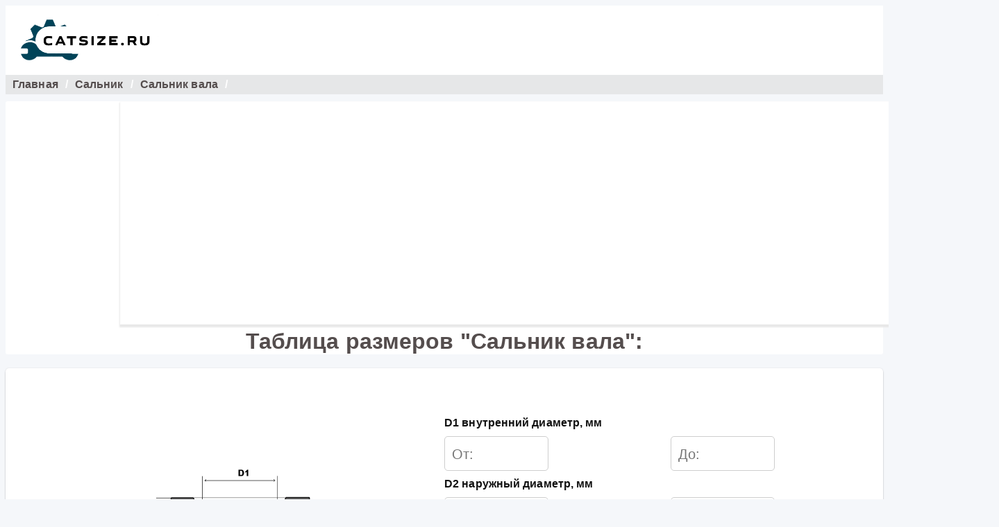

--- FILE ---
content_type: text/html; charset=UTF-8
request_url: https://catsize.ru/cat/salnik/salnik_vala/table/pg20/
body_size: 4160
content:


<html>
<head>
	<link rel="icon" href="/favicon.ico" type="image/x-icon">
	<title>Подобрать сальник вала по размеру. Страница 20.</title>
	<meta name="description" content="Сальник вала по размерам на странице20. Выберите нужный вам размер из списка, и узнаете номер и производителя.">
	<meta name="robots" content="all">
	<meta http-equiv="cache-control" content="no-cache">
	<meta http-equiv="content-language" content="ru">
	<meta http-equiv="content-style-type" content="text/css">
	<meta http-equiv="content-type" content="text/html; charset=utf-8">
	<meta name="viewport" content="width=device-width, initial-scale=1">
	<link type="text/css" rel="stylesheet" href="/styles/style.css">

	<!-- Yandex.RTB -->
	<script>window.yaContextCb=window.yaContextCb||[]</script>
	<script src="https://yandex.ru/ads/system/context.js" async></script>


</head>
<body>


<div class="header">
	<div class="logo">
		<a href="/"><img src="/favicon/logo.png"></a>
	</div>
	<div class="header_title">
		<!--Подбор запчастей по авто или размерам.-->
	</div>


	
		<ul class="nav">
        <li><a href="/" class="current">Главная</a><span>/</span></li>
		<li><a href="/cat/salnik/" class="current">Сальник</a><span>/</span></li>
		<li><a href="/cat/salnik/salnik_vala/" class="current">Сальник вала</a><span>/</span></li>
		</ul>
		

</div>
<div class="header_ads">
<div class="item_cat_width"><div id="marketWidget">
                         <!-- Yandex.Market Widget -->
                         <!-- Yandex.Market Widget -->
                         <script async src="https://aflt.market.yandex.ru/widget/script/api" type="text/javascript"></script>
                         <script type="text/javascript">
                         (function (w) {
                            function start() {
                                w.removeEventListener("YaMarketAffiliateLoad", start);
                                w.YaMarketAffiliate.createWidget({type:"models",
                                containerId:"marketWidget",
                                params:{clid:2865197,
                                   searchModelIds:[1657925252 ],
                                   searchType:"also_viewed",
                                   themeId:3 } });
                              }
                              w.YaMarketAffiliate
                              ? start()
                              : w.addEventListener("YaMarketAffiliateLoad", start);
                              })(window);
                              </script>

                              <!-- End Yandex.Market Widget -->

                              </div></div></div>

<div class="main">

	

<div class="header_text"><h1>Таблица размеров "Сальник вала":</h1></div><div class="detail_wrap2"><div class="detail_img"><img src=/img/salnik.jpg></div><div class="detail_form"><form name="search_form" method="get" action="/?idd=1"><input type="hidden" name="cat_name" value="salnik"><input type="hidden" name="mod_rewrite2" value="salnik_vala"><input type="hidden" name="idd" value="1"><input type="hidden" name="res" value="OK"><div class="param_title">D1 внутренний диаметр, мм</div><div class="param_min"><input type="text" placeholder = "От:" name="D1min" maxlength="15" size="15" onKeyUp="if(document.search_form['D1max'].value=='' || document.search_form['D1max'].value.length < document.search_form['D1min'].value.length){document.search_form['D1max'].value = document.search_form['D1min'].value;}"></div><div class="param_max"><input type="text" placeholder = "До:" name="D1max" maxlength="15" size="15"></div><div class="param_title">D2 наружный диаметр, мм</div><div class="param_min"><input type="text" placeholder = "От:" name="D2min" maxlength="15" size="15" onKeyUp="if(document.search_form['D2max'].value=='' || document.search_form['D2max'].value.length < document.search_form['D2min'].value.length){document.search_form['D2max'].value = document.search_form['D2min'].value;}"></div><div class="param_max"><input type="text" placeholder = "До:" name="D2max" maxlength="15" size="15"></div><div class="param_title">H высота, мм</div><div class="param_min"><input type="text" placeholder = "От:" name="Hmin" maxlength="15" size="15" onKeyUp="if(document.search_form['Hmax'].value=='' || document.search_form['Hmax'].value.length < document.search_form['Hmin'].value.length){document.search_form['Hmax'].value = document.search_form['Hmin'].value;}"></div><div class="param_max"><input type="text" placeholder = "До:" name="Hmax" maxlength="15" size="15"></div></div><div class="param_submit"><input type="submit" value="Отправить"><br><br></div>
</form></div><div class="param_text"><br><br><b><a href="/cat/salnik/salnik_vala/table/">Показать всю таблицу</a></b><br><br></div><div class="legend"><b>Результат поиска</b></div>

	<div class="item_cat">



		<div class="ImgIndex"><img src="/img/base/corteco/corteco_140_BASLRDX7FT.jpg"></a><br>Сальник распредвала		</div>



	
		<div class="item_cat_h"><div class="detail_item">D1 = 33</div><div class="detail_item">D2 = 42</div><div class="detail_item">H = 6</div><div class="detail_item">Фирма:  CORTECO</div></div>
			
				<div class="item_cat_txt"></div><div class="item_cat_arrow">
			<a target = "_blank" href="/cat/salnik/salnik_vala/table/19036652b_corteco.html"><img src="/img/icons/arrow_right.png"></a>
		  </div></div>

	<div class="item_cat">



		<div class="ImgIndex"><img src="/img/base/corteco/corteco_140_BASLRDX7.jpg"></a><br>Сальник распредвала		</div>



	
		<div class="item_cat_h"><div class="detail_item">D1 = 33</div><div class="detail_item">D2 = 43</div><div class="detail_item">H = 6</div><div class="detail_item">Фирма:  CORTECO</div></div>
			
				<div class="item_cat_txt"></div><div class="item_cat_arrow">
			<a target = "_blank" href="/cat/salnik/salnik_vala/table/20018206b_corteco.html"><img src="/img/icons/arrow_right.png"></a>
		  </div></div>

	<div class="item_cat">



		<div class="ImgIndex"><img src="/img/base/corteco/corteco_140_BASLRSX7.jpg"></a><br>Сальник распредвала		</div>



	
		<div class="item_cat_h"><div class="detail_item">D1 = 33</div><div class="detail_item">D2 = 44</div><div class="detail_item">H = 7</div><div class="detail_item">Фирма:  CORTECO</div></div>
			
				<div class="item_cat_txt"></div><div class="item_cat_arrow">
			<a target = "_blank" href="/cat/salnik/salnik_vala/table/20018207b_corteco.html"><img src="/img/icons/arrow_right.png"></a>
		  </div></div>

	<div class="item_cat">



		<div class="ImgIndex"><img src="/img/base/corteco/corteco_140_HTC.jpg"></a><br>Сальник дифференциала		</div>



	
		<div class="item_cat_h"><div class="detail_item">D1 = 33.3</div><div class="detail_item">D2 = 43.3</div><div class="detail_item">H = 7</div><div class="detail_item">Фирма:  CORTECO</div></div>
			
				<div class="item_cat_txt"></div><div class="item_cat_arrow">
			<a target = "_blank" href="/cat/salnik/salnik_vala/table/19034068b_corteco.html"><img src="/img/icons/arrow_right.png"></a>
		  </div></div>

	<div class="item_cat">



		<div class="ImgIndex"><img src="/img/base/corteco/corteco_140_HTC.jpg"></a><br>Сальник коробки		</div>



	
		<div class="item_cat_h"><div class="detail_item">D1 = 33.3</div><div class="detail_item">D2 = 43.3</div><div class="detail_item">H = 7</div><div class="detail_item">Фирма:  CORTECO</div></div>
			
				<div class="item_cat_txt"></div><div class="item_cat_arrow">
			<a target = "_blank" href="/cat/salnik/salnik_vala/table/19034068b_corteco.html"><img src="/img/icons/arrow_right.png"></a>
		  </div></div>

	<div class="item_cat">



		<div class="ImgIndex"><img src="/img/base/corteco/corteco_140_HTC.jpg"></a><br>Сальник коленвала		</div>



	
		<div class="item_cat_h"><div class="detail_item">D1 = 33.8</div><div class="detail_item">D2 = 48</div><div class="detail_item">H = 6</div><div class="detail_item">Фирма:  CORTECO</div></div>
			
				<div class="item_cat_txt"></div><div class="item_cat_arrow">
			<a target = "_blank" href="/cat/salnik/salnik_vala/table/19033921b_corteco.html"><img src="/img/icons/arrow_right.png"></a>
		  </div></div>

	<div class="item_cat">



		<div class="ImgIndex"><img src="/img/base/corteco/corteco_140_BF.jpg"></a><br>Сальник дифференциала		</div>



	
		<div class="item_cat_h"><div class="detail_item">D1 = 34</div><div class="detail_item">D2 = 46</div><div class="detail_item">H = 12.8</div><div class="detail_item">Фирма:  CORTECO</div></div>
			
				<div class="item_cat_txt"></div><div class="item_cat_arrow">
			<a target = "_blank" href="/cat/salnik/salnik_vala/table/01033859b_corteco.html"><img src="/img/icons/arrow_right.png"></a>
		  </div></div>

	<div class="item_cat">



		<div class="ImgIndex"><img src="/img/base/corteco/corteco_140_BASL.jpg"></a><br>Сальник дифференциала		</div>



	
		<div class="item_cat_h"><div class="detail_item">D1 = 34</div><div class="detail_item">D2 = 52</div><div class="detail_item">H = 10</div><div class="detail_item">Фирма:  CORTECO</div></div>
			
				<div class="item_cat_txt"></div><div class="item_cat_arrow">
			<a target = "_blank" href="/cat/salnik/salnik_vala/table/12011142b_corteco.html"><img src="/img/icons/arrow_right.png"></a>
		  </div></div>

	<div class="item_cat">



		<div class="ImgIndex"><img src="/img/base/corteco/corteco_140_B1KL.jpg"></a><br>Сальник дифференциала		</div>



	
		<div class="item_cat_h"><div class="detail_item">D1 = 34</div><div class="detail_item">D2 = 52</div><div class="detail_item">H = 10</div><div class="detail_item">Фирма:  CORTECO</div></div>
			
				<div class="item_cat_txt"></div><div class="item_cat_arrow">
			<a target = "_blank" href="/cat/salnik/salnik_vala/table/12011494b_corteco.html"><img src="/img/icons/arrow_right.png"></a>
		  </div></div>

	<div class="item_cat">



		<div class="ImgIndex"><img src="/img/base/corteco/corteco_140_BAX7.jpg"></a><br>Сальник дифференциала		</div>



	
		<div class="item_cat_h"><div class="detail_item">D1 = 34</div><div class="detail_item">D2 = 52</div><div class="detail_item">H = 7</div><div class="detail_item">Фирма:  CORTECO</div></div>
			
				<div class="item_cat_txt"></div><div class="item_cat_arrow">
			<a target = "_blank" href="/cat/salnik/salnik_vala/table/01025607b_corteco.html"><img src="/img/icons/arrow_right.png"></a>
		  </div></div>

	<div class="item_cat">



		<div class="ImgIndex"><img src="/img/base/corteco/corteco_140_HTC9.jpg"></a><br>Сальник дифференциала		</div>



	
		<div class="item_cat_h"><div class="detail_item">D1 = 34</div><div class="detail_item">D2 = 53</div><div class="detail_item">H = 11</div><div class="detail_item">Фирма:  CORTECO</div></div>
			
				<div class="item_cat_txt"></div><div class="item_cat_arrow">
			<a target = "_blank" href="/cat/salnik/salnik_vala/table/19033933b_corteco.html"><img src="/img/icons/arrow_right.png"></a>
		  </div></div>

	<div class="item_cat">



		<div class="ImgIndex"><img src="/img/base/corteco/corteco_140_TC.jpg"></a><br>Сальник дифференциала		</div>



	
		<div class="item_cat_h"><div class="detail_item">D1 = 34</div><div class="detail_item">D2 = 53</div><div class="detail_item">H = 8</div><div class="detail_item">Фирма:  CORTECO</div></div>
			
				<div class="item_cat_txt"></div><div class="item_cat_arrow">
			<a target = "_blank" href="/cat/salnik/salnik_vala/table/19035386b_corteco.html"><img src="/img/icons/arrow_right.png"></a>
		  </div></div>

	<div class="item_cat">



		<div class="ImgIndex"><img src="/img/base/corteco/corteco_140_HTC9Y.jpg"></a><br>Сальник дифференциала		</div>



	
		<div class="item_cat_h"><div class="detail_item">D1 = 34</div><div class="detail_item">D2 = 54</div><div class="detail_item">H = 9</div><div class="detail_item">Фирма:  CORTECO</div></div>
			
				<div class="item_cat_txt"></div><div class="item_cat_arrow">
			<a target = "_blank" href="/cat/salnik/salnik_vala/table/19026735b_corteco.html"><img src="/img/icons/arrow_right.png"></a>
		  </div></div>

	<div class="item_cat">



		<div class="ImgIndex"><img src="/img/base/corteco/corteco_140_HTC9.jpg"></a><br>Сальник дифференциала		</div>



	
		<div class="item_cat_h"><div class="detail_item">D1 = 34</div><div class="detail_item">D2 = 54</div><div class="detail_item">H = 9</div><div class="detail_item">Фирма:  CORTECO</div></div>
			
				<div class="item_cat_txt"></div><div class="item_cat_arrow">
			<a target = "_blank" href="/cat/salnik/salnik_vala/table/19026773b_corteco.html"><img src="/img/icons/arrow_right.png"></a>
		  </div></div>

	<div class="item_cat">



		<div class="ImgIndex"><img src="/img/base/corteco/corteco_140_19016636B_F.JPG"></a><br>Сальник дифференциала		</div>



	
		<div class="item_cat_h"><div class="detail_item">D1 = 34</div><div class="detail_item">D2 = 54</div><div class="detail_item">H = 9</div><div class="detail_item">Фирма:  CORTECO</div></div>
			
				<div class="item_cat_txt"></div><div class="item_cat_arrow">
			<a target = "_blank" href="/cat/salnik/salnik_vala/table/19016636b_corteco.html"><img src="/img/icons/arrow_right.png"></a>
		  </div></div>

	<div class="item_cat">



		<div class="ImgIndex"><img src="/img/base/corteco/corteco_140_DC.jpg"></a><br>Сальник дифференциала		</div>



	
		<div class="item_cat_h"><div class="detail_item">D1 = 34</div><div class="detail_item">D2 = 54</div><div class="detail_item">H = 8</div><div class="detail_item">Фирма:  CORTECO</div></div>
			
				<div class="item_cat_txt"></div><div class="item_cat_arrow">
			<a target = "_blank" href="/cat/salnik/salnik_vala/table/19033953b_corteco.html"><img src="/img/icons/arrow_right.png"></a>
		  </div></div>

	<div class="item_cat">



		<div class="ImgIndex"><img src="/img/base/corteco/corteco_140_19015049B_F.JPG"></a><br>Сальник дифференциала		</div>



	
		<div class="item_cat_h"><div class="detail_item">D1 = 34</div><div class="detail_item">D2 = 63</div><div class="detail_item">H = 9</div><div class="detail_item">Фирма:  CORTECO</div></div>
			
				<div class="item_cat_txt"></div><div class="item_cat_arrow">
			<a target = "_blank" href="/cat/salnik/salnik_vala/table/19015049b_corteco.html"><img src="/img/icons/arrow_right.png"></a>
		  </div></div>

	<div class="item_cat">



		<div class="ImgIndex"><img src="/img/base/corteco/corteco_140_HTC9.jpg"></a><br>Сальник дифференциала		</div>



	
		<div class="item_cat_h"><div class="detail_item">D1 = 34</div><div class="detail_item">D2 = 63</div><div class="detail_item">H = 9</div><div class="detail_item">Фирма:  CORTECO</div></div>
			
				<div class="item_cat_txt"></div><div class="item_cat_arrow">
			<a target = "_blank" href="/cat/salnik/salnik_vala/table/19034041b_corteco.html"><img src="/img/icons/arrow_right.png"></a>
		  </div></div>

	<div class="item_cat">



		<div class="ImgIndex"><img src="/img/base/corteco/corteco_140_BASLDRWX7.jpg"></a><br>Сальник дифференциала		</div>



	
		<div class="item_cat_h"><div class="detail_item">D1 = 34</div><div class="detail_item">D2 = 65</div><div class="detail_item">H = 8</div><div class="detail_item">Фирма:  CORTECO</div></div>
			
				<div class="item_cat_txt"></div><div class="item_cat_arrow">
			<a target = "_blank" href="/cat/salnik/salnik_vala/table/49370910_corteco.html"><img src="/img/icons/arrow_right.png"></a>
		  </div></div>

	<div class="item_cat">



		<div class="ImgIndex"><img src="/img/base/corteco/corteco_140_RHTC.jpg"></a><br>Сальник коленвала		</div>



	
		<div class="item_cat_h"><div class="detail_item">D1 = 34</div><div class="detail_item">D2 = 46</div><div class="detail_item">H = 7</div><div class="detail_item">Фирма:  CORTECO</div></div>
			
				<div class="item_cat_txt"></div><div class="item_cat_arrow">
			<a target = "_blank" href="/cat/salnik/salnik_vala/table/19034978b_corteco.html"><img src="/img/icons/arrow_right.png"></a>
		  </div></div>

	<div class="item_cat">



		<div class="ImgIndex"><img src="/img/base/corteco/corteco_140_BASLRD.jpg"></a><br>Сальник коленвала		</div>



	
		<div class="item_cat_h"><div class="detail_item">D1 = 34</div><div class="detail_item">D2 = 48</div><div class="detail_item">H = 7</div><div class="detail_item">Фирма:  CORTECO</div></div>
			
				<div class="item_cat_txt"></div><div class="item_cat_arrow">
			<a target = "_blank" href="/cat/salnik/salnik_vala/table/12011842b_corteco.html"><img src="/img/icons/arrow_right.png"></a>
		  </div></div>

	<div class="item_cat">



		<div class="ImgIndex"><img src="/img/base/corteco/corteco_140_RHTC.jpg"></a><br>Сальник коленвала		</div>



	
		<div class="item_cat_h"><div class="detail_item">D1 = 34</div><div class="detail_item">D2 = 48</div><div class="detail_item">H = 8</div><div class="detail_item">Фирма:  CORTECO</div></div>
			
				<div class="item_cat_txt"></div><div class="item_cat_arrow">
			<a target = "_blank" href="/cat/salnik/salnik_vala/table/19016671b_corteco.html"><img src="/img/icons/arrow_right.png"></a>
		  </div></div>

	<div class="item_cat">



		<div class="ImgIndex"><img src="/img/base/corteco/corteco_140_RHTC.jpg"></a><br>Сальник распредвала		</div>



	
		<div class="item_cat_h"><div class="detail_item">D1 = 34</div><div class="detail_item">D2 = 48</div><div class="detail_item">H = 8</div><div class="detail_item">Фирма:  CORTECO</div></div>
			
				<div class="item_cat_txt"></div><div class="item_cat_arrow">
			<a target = "_blank" href="/cat/salnik/salnik_vala/table/19016671b_corteco.html"><img src="/img/icons/arrow_right.png"></a>
		  </div></div>

	<div class="item_cat">



		<div class="ImgIndex"><img src="/img/base/corteco/corteco_140_B1BASLRDX7.jpg"></a><br>Сальник распредвала		</div>



	
		<div class="item_cat_h"><div class="detail_item">D1 = 34</div><div class="detail_item">D2 = 60</div><div class="detail_item">H = 10</div><div class="detail_item">Фирма:  CORTECO</div></div>
			
				<div class="item_cat_txt"></div><div class="item_cat_arrow">
			<a target = "_blank" href="/cat/salnik/salnik_vala/table/12017215b_corteco.html"><img src="/img/icons/arrow_right.png"></a>
		  </div></div>

	<div class="item_cat">



		<div class="ImgIndex"><img src="/img/base/corteco/corteco_140_BAX7.jpg"></a><br>Сальник коробки передач		</div>



	
		<div class="item_cat_h"><div class="detail_item">D1 = 34</div><div class="detail_item">D2 = 52</div><div class="detail_item">H = 7</div><div class="detail_item">Фирма:  CORTECO</div></div>
			
				<div class="item_cat_txt"></div><div class="item_cat_arrow">
			<a target = "_blank" href="/cat/salnik/salnik_vala/table/01025607b_corteco.html"><img src="/img/icons/arrow_right.png"></a>
		  </div></div>

	<div class="item_cat">



		<div class="ImgIndex"><img src="/img/base/corteco/corteco_140_19016636B_F.JPG"></a><br>Сальник коробки передач		</div>



	
		<div class="item_cat_h"><div class="detail_item">D1 = 34</div><div class="detail_item">D2 = 54</div><div class="detail_item">H = 9</div><div class="detail_item">Фирма:  CORTECO</div></div>
			
				<div class="item_cat_txt"></div><div class="item_cat_arrow">
			<a target = "_blank" href="/cat/salnik/salnik_vala/table/19016636b_corteco.html"><img src="/img/icons/arrow_right.png"></a>
		  </div></div>

	<div class="item_cat">



		<div class="ImgIndex"><img src="/img/base/corteco/corteco_140_19015049B_F.JPG"></a><br>Сальник коробки передач		</div>



	
		<div class="item_cat_h"><div class="detail_item">D1 = 34</div><div class="detail_item">D2 = 63</div><div class="detail_item">H = 9</div><div class="detail_item">Фирма:  CORTECO</div></div>
			
				<div class="item_cat_txt"></div><div class="item_cat_arrow">
			<a target = "_blank" href="/cat/salnik/salnik_vala/table/19015049b_corteco.html"><img src="/img/icons/arrow_right.png"></a>
		  </div></div>

	<div class="item_cat">



		<div class="ImgIndex"><img src="/img/base/corteco/corteco_140_HTC9.jpg"></a><br>Сальник коробки передач		</div>



	
		<div class="item_cat_h"><div class="detail_item">D1 = 34</div><div class="detail_item">D2 = 63</div><div class="detail_item">H = 9</div><div class="detail_item">Фирма:  CORTECO</div></div>
			
				<div class="item_cat_txt"></div><div class="item_cat_arrow">
			<a target = "_blank" href="/cat/salnik/salnik_vala/table/19034041b_corteco.html"><img src="/img/icons/arrow_right.png"></a>
		  </div></div>

	<div class="item_cat">



		<div class="ImgIndex"><img src="/img/base/corteco/corteco_140_B1KL.jpg"></a><br>Сальник ступицы		</div>



	
		<div class="item_cat_h"><div class="detail_item">D1 = 34</div><div class="detail_item">D2 = 52</div><div class="detail_item">H = 10</div><div class="detail_item">Фирма:  CORTECO</div></div>
			
				<div class="item_cat_txt"></div><div class="item_cat_arrow">
			<a target = "_blank" href="/cat/salnik/salnik_vala/table/12011494b_corteco.html"><img src="/img/icons/arrow_right.png"></a>
		  </div></div>

	<div class="item_cat">



		<div class="ImgIndex"><img src="/img/base/corteco/corteco_140_BA.jpg"></a><br>Сальник коробки		</div>



	
		<div class="item_cat_h"><div class="detail_item">D1 = 34</div><div class="detail_item">D2 = 52</div><div class="detail_item">H = 8</div><div class="detail_item">Фирма:  CORTECO</div></div>
			
				<div class="item_cat_txt"></div><div class="item_cat_arrow">
			<a target = "_blank" href="/cat/salnik/salnik_vala/table/01010901b_corteco.html"><img src="/img/icons/arrow_right.png"></a>
		  </div></div><br><br><b>Страницы:</b><br><div class="pg_wrap"><a href="/cat/salnik/salnik_vala/table/pg1/"><div class="pages_pg_min" align="center">1</div></a><a href="/cat/salnik/salnik_vala/table/pg2/"><div class="pages_pg_min" align="center">2</div></a><a href="/cat/salnik/salnik_vala/table/pg3/"><div class="pages_pg_min" align="center">3</div></a><a href="/cat/salnik/salnik_vala/table/pg4/"><div class="pages_pg_min" align="center">4</div></a><a href="/cat/salnik/salnik_vala/table/pg5/"><div class="pages_pg_min" align="center">5</div></a><a href="/cat/salnik/salnik_vala/table/pg6/"><div class="pages_pg_min" align="center">6</div></a><a href="/cat/salnik/salnik_vala/table/pg7/"><div class="pages_pg_min" align="center">7</div></a><a href="/cat/salnik/salnik_vala/table/pg8/"><div class="pages_pg_min" align="center">8</div></a><a href="/cat/salnik/salnik_vala/table/pg9/"><div class="pages_pg_min" align="center">9</div></a><a href="/cat/salnik/salnik_vala/table/pg10/"><div class="pages_pg_min" align="center">10</div></a><a href="/cat/salnik/salnik_vala/table/pg11/"><div class="pages_pg_min" align="center">11</div></a><a href="/cat/salnik/salnik_vala/table/pg12/"><div class="pages_pg_min" align="center">12</div></a><a href="/cat/salnik/salnik_vala/table/pg13/"><div class="pages_pg_min" align="center">13</div></a><a href="/cat/salnik/salnik_vala/table/pg14/"><div class="pages_pg_min" align="center">14</div></a><a href="/cat/salnik/salnik_vala/table/pg15/"><div class="pages_pg_min" align="center">15</div></a><a href="/cat/salnik/salnik_vala/table/pg16/"><div class="pages_pg_min" align="center">16</div></a><a href="/cat/salnik/salnik_vala/table/pg17/"><div class="pages_pg_min" align="center">17</div></a><a href="/cat/salnik/salnik_vala/table/pg18/"><div class="pages_pg_min" align="center">18</div></a><a href="/cat/salnik/salnik_vala/table/pg19/"><div class="pages_pg_min" align="center">19</div></a><a href="/cat/salnik/salnik_vala/table/pg20/"><div class="pages_pg_max" align="center"><b>20</b></div></a><a href="/cat/salnik/salnik_vala/table/pg21/"><div class="pages_pg_min" align="center">21</div></a><a href="/cat/salnik/salnik_vala/table/pg22/"><div class="pages_pg_min" align="center">22</div></a><a href="/cat/salnik/salnik_vala/table/pg23/"><div class="pages_pg_min" align="center">23</div></a><a href="/cat/salnik/salnik_vala/table/pg24/"><div class="pages_pg_min" align="center">24</div></a><a href="/cat/salnik/salnik_vala/table/pg25/"><div class="pages_pg_min" align="center">25</div></a><a href="/cat/salnik/salnik_vala/table/pg26/"><div class="pages_pg_min" align="center">26</div></a><a href="/cat/salnik/salnik_vala/table/pg27/"><div class="pages_pg_min" align="center">27</div></a><a href="/cat/salnik/salnik_vala/table/pg28/"><div class="pages_pg_min" align="center">28</div></a><a href="/cat/salnik/salnik_vala/table/pg29/"><div class="pages_pg_min" align="center">29</div></a><a href="/cat/salnik/salnik_vala/table/pg30/"><div class="pages_pg_min" align="center">30</div></a><a href="/cat/salnik/salnik_vala/table/pg31/"><div class="pages_pg_min" align="center">31</div></a><a href="/cat/salnik/salnik_vala/table/pg32/"><div class="pages_pg_min" align="center">32</div></a><a href="/cat/salnik/salnik_vala/table/pg33/"><div class="pages_pg_min" align="center">33</div></a><a href="/cat/salnik/salnik_vala/table/pg34/"><div class="pages_pg_min" align="center">34</div></a><a href="/cat/salnik/salnik_vala/table/pg35/"><div class="pages_pg_min" align="center">35</div></a><a href="/cat/salnik/salnik_vala/table/pg36/"><div class="pages_pg_min" align="center">36</div></a><a href="/cat/salnik/salnik_vala/table/pg37/"><div class="pages_pg_min" align="center">37</div></a><a href="/cat/salnik/salnik_vala/table/pg38/"><div class="pages_pg_min" align="center">38</div></a><a href="/cat/salnik/salnik_vala/table/pg39/"><div class="pages_pg_min" align="center">39</div></a><a href="/cat/salnik/salnik_vala/table/pg40/"><div class="pages_pg_min" align="center">40</div></a><a href="/cat/salnik/salnik_vala/table/pg41/"><div class="pages_pg_min" align="center">41</div></a><a href="/cat/salnik/salnik_vala/table/pg42/"><div class="pages_pg_min" align="center">42</div></a><a href="/cat/salnik/salnik_vala/table/pg43/"><div class="pages_pg_min" align="center">43</div></a><a href="/cat/salnik/salnik_vala/table/pg44/"><div class="pages_pg_min" align="center">44</div></a><a href="/cat/salnik/salnik_vala/table/pg45/"><div class="pages_pg_min" align="center">45</div></a><a href="/cat/salnik/salnik_vala/table/pg46/"><div class="pages_pg_min" align="center">46</div></a><a href="/cat/salnik/salnik_vala/table/pg47/"><div class="pages_pg_min" align="center">47</div></a><a href="/cat/salnik/salnik_vala/table/pg48/"><div class="pages_pg_min" align="center">48</div></a><a href="/cat/salnik/salnik_vala/table/pg49/"><div class="pages_pg_min" align="center">49</div></a><a href="/cat/salnik/salnik_vala/table/pg50/"><div class="pages_pg_min" align="center">50</div></a><a href="/cat/salnik/salnik_vala/table/pg51/"><div class="pages_pg_min" align="center">51</div></a><a href="/cat/salnik/salnik_vala/table/pg52/"><div class="pages_pg_min" align="center">52</div></a><a href="/cat/salnik/salnik_vala/table/pg53/"><div class="pages_pg_min" align="center">53</div></a><a href="/cat/salnik/salnik_vala/table/pg54/"><div class="pages_pg_min" align="center">54</div></a><a href="/cat/salnik/salnik_vala/table/pg55/"><div class="pages_pg_min" align="center">55</div></a><a href="/cat/salnik/salnik_vala/table/pg56/"><div class="pages_pg_min" align="center">56</div></a><a href="/cat/salnik/salnik_vala/table/pg57/"><div class="pages_pg_min" align="center">57</div></a><a href="/cat/salnik/salnik_vala/table/pg58/"><div class="pages_pg_min" align="center">58</div></a><a href="/cat/salnik/salnik_vala/table/pg59/"><div class="pages_pg_min" align="center">59</div></a><a href="/cat/salnik/salnik_vala/table/pg60/"><div class="pages_pg_min" align="center">60</div></a><a href="/cat/salnik/salnik_vala/table/pg61/"><div class="pages_pg_min" align="center">61</div></a><a href="/cat/salnik/salnik_vala/table/pg62/"><div class="pages_pg_min" align="center">62</div></a><a href="/cat/salnik/salnik_vala/table/pg63/"><div class="pages_pg_min" align="center">63</div></a><a href="/cat/salnik/salnik_vala/table/pg64/"><div class="pages_pg_min" align="center">64</div></a><a href="/cat/salnik/salnik_vala/table/pg65/"><div class="pages_pg_min" align="center">65</div></a><a href="/cat/salnik/salnik_vala/table/pg66/"><div class="pages_pg_min" align="center">66</div></a><a href="/cat/salnik/salnik_vala/table/pg67/"><div class="pages_pg_min" align="center">67</div></a><a href="/cat/salnik/salnik_vala/table/pg68/"><div class="pages_pg_min" align="center">68</div></a><a href="/cat/salnik/salnik_vala/table/pg69/"><div class="pages_pg_min" align="center">69</div></a><a href="/cat/salnik/salnik_vala/table/pg70/"><div class="pages_pg_min" align="center">70</div></a><a href="/cat/salnik/salnik_vala/table/pg71/"><div class="pages_pg_min" align="center">71</div></a><a href="/cat/salnik/salnik_vala/table/pg72/"><div class="pages_pg_min" align="center">72</div></a><a href="/cat/salnik/salnik_vala/table/pg73/"><div class="pages_pg_min" align="center">73</div></a><a href="/cat/salnik/salnik_vala/table/pg74/"><div class="pages_pg_min" align="center">74</div></a><a href="/cat/salnik/salnik_vala/table/pg75/"><div class="pages_pg_min" align="center">75</div></a><a href="/cat/salnik/salnik_vala/table/pg76/"><div class="pages_pg_min" align="center">76</div></a><a href="/cat/salnik/salnik_vala/table/pg77/"><div class="pages_pg_min" align="center">77</div></a><a href="/cat/salnik/salnik_vala/table/pg78/"><div class="pages_pg_min" align="center">78</div></a><a href="/cat/salnik/salnik_vala/table/pg79/"><div class="pages_pg_min" align="center">79</div></a><a href="/cat/salnik/salnik_vala/table/pg80/"><div class="pages_pg_min" align="center">80</div></a><a href="/cat/salnik/salnik_vala/table/pg81/"><div class="pages_pg_min" align="center">81</div></a><a href="/cat/salnik/salnik_vala/table/pg82/"><div class="pages_pg_min" align="center">82</div></a><a href="/cat/salnik/salnik_vala/table/pg83/"><div class="pages_pg_min" align="center">83</div></a><a href="/cat/salnik/salnik_vala/table/pg84/"><div class="pages_pg_min" align="center">84</div></a><a href="/cat/salnik/salnik_vala/table/pg85/"><div class="pages_pg_min" align="center">85</div></a><a href="/cat/salnik/salnik_vala/table/pg86/"><div class="pages_pg_min" align="center">86</div></a><a href="/cat/salnik/salnik_vala/table/pg87/"><div class="pages_pg_min" align="center">87</div></a><a href="/cat/salnik/salnik_vala/table/pg88/"><div class="pages_pg_min" align="center">88</div></a><a href="/cat/salnik/salnik_vala/table/pg89/"><div class="pages_pg_min" align="center">89</div></a><a href="/cat/salnik/salnik_vala/table/pg90/"><div class="pages_pg_min" align="center">90</div></a><a href="/cat/salnik/salnik_vala/table/pg91/"><div class="pages_pg_min" align="center">91</div></a><a href="/cat/salnik/salnik_vala/table/pg92/"><div class="pages_pg_min" align="center">92</div></a><a href="/cat/salnik/salnik_vala/table/pg93/"><div class="pages_pg_min" align="center">93</div></a><a href="/cat/salnik/salnik_vala/table/pg94/"><div class="pages_pg_min" align="center">94</div></a><a href="/cat/salnik/salnik_vala/table/pg95/"><div class="pages_pg_min" align="center">95</div></a><a href="/cat/salnik/salnik_vala/table/pg96/"><div class="pages_pg_min" align="center">96</div></a><a href="/cat/salnik/salnik_vala/table/pg97/"><div class="pages_pg_min" align="center">97</div></a></div><div class="text"><hr><hr></div>





<script type="text/javascript">
if (/Android|webOS|iPhone|iPad|iPod|BlackBerry|BB|PlayBook|IEMobile|Windows Phone|Kindle|Silk|Opera Mini/i
    .test(navigator.userAgent)) {

    //alert("Вы используете мобильное устройство (телефон или планшет).")

} else {
//alert("Вы используете ПК.")



}
</script>

		<!-- Yandex.RTB R-A-1255492-24 -->
		<!--<div id="yandex_rtb_R-A-1255492-24"></div>
		<script>window.yaContextCb.push(()=>{
			Ya.Context.AdvManager.render({
				"blockId": "R-A-1255492-24",
				"renderTo": "yandex_rtb_R-A-1255492-24",
				"type": "feed"
			})
		})
	</script>-->
</div>

<div class="footer">
	<p>Copyright &copy; <a href="https://catsize.ru">catsize.ru</a></p>
</div>




<!-- Yandex.Metrika counter -->
<script type="text/javascript" >
	(function(m,e,t,r,i,k,a){m[i]=m[i]||function(){(m[i].a=m[i].a||[]).push(arguments)};
		m[i].l=1*new Date();
		for (var j = 0; j < document.scripts.length; j++) {if (document.scripts[j].src === r) { return; }}
			k=e.createElement(t),a=e.getElementsByTagName(t)[0],k.async=1,k.src=r,a.parentNode.insertBefore(k,a)})
	(window, document, "script", "https://mc.yandex.ru/metrika/tag.js", "ym");

	ym(83851111, "init", {
		clickmap:true,
		trackLinks:true,
		accurateTrackBounce:true,
		webvisor:true
	});
</script>
<noscript><div><img src="https://mc.yandex.ru/watch/83851111" style="position:absolute; left:-9999px;" alt="" /></div></noscript>
<!-- /Yandex.Metrika counter -->

<!-- mytopf.com counter -->
<script type="text/javascript">
var _tmr = window._tmr || (window._tmr = []);
_tmr.push({id: "3641604", type: "pageView", start: (new Date()).getTime()});
(function (d, w, id) {
  if (d.getElementById(id)) return;
  var ts = d.createElement("script"); ts.type = "text/javascript"; ts.async = true; ts.id = id;
  ts.src = "https://mytopf.com/js/code.js";
  var f = function () {var s = d.getElementsByTagName("script")[0]; s.parentNode.insertBefore(ts, s);};
  if (w.opera == "[object Opera]") { d.addEventListener("DOMContentLoaded", f, false); } else { f(); }
})(document, window, "tmr-code");
</script>
<noscript><div><img src="https://mytopf.com/counter?id=3641604;js=na" style="position:absolute;left:-9999px;" alt="mytopf.com" /></div></noscript>
<!-- /mytopf.com counter -->

</body>
</html>


--- FILE ---
content_type: text/html; charset=utf-8
request_url: https://aflt.market.yandex.ru/widgets/service?appVersion=0d8dbe6f4fac7b9ddfe505f9ff9c4a2dcd45dbc2
body_size: 489
content:

        <!DOCTYPE html>
        <html>
            <head>
                <title>Виджеты, сервисная страница!</title>

                <script type="text/javascript" src="https://yastatic.net/s3/market-static/affiliate/2393a198fd495f7235c2.js" nonce="rQJhX3UDwuUypg8cLurzig=="></script>

                <script type="text/javascript" nonce="rQJhX3UDwuUypg8cLurzig==">
                    window.init({"browserslistEnv":"legacy","page":{"id":"affiliate-widgets:service"},"request":{"id":"1769727115045\u002Ff8a2e37d0cb0c52449a90ab48e490600\u002F1"},"metrikaCounterParams":{"id":45411513,"clickmap":true,"trackLinks":true,"accurateTrackBounce":true}});
                </script>
            </head>
        </html>
    

--- FILE ---
content_type: text/css
request_url: https://catsize.ru/styles/style.css
body_size: 2117
content:


/* -------------------- */
/* -- General Styles -- */
/* -------------------- */
body { 	color: #333;
	min-height:100%;
	position:relative; 
	min-width: auto; 
	background-color:#f5f7fa; 
	color:000000; 
	font-size:16px; 
	letter-spacing: 0.1px;
	font-family: 'Open Sans', sans-serif;
	overflow: scroll;}
	h1 { font-size: 32px; margin: 0 0 10px 0; }
	h2 { font-size: 28px; margin: 0 0 10px 0; }
	h3 { font-size: 24px; margin: 0 0 10px 0; }
	h4 { font-size: 18px; margin: 0 0 10px 0; }
	h5 { font-size: 16px; margin: 0 0 5px 0; }
	h6 { font-size: 14px; margin: 0 0 5px 0; }
	p { margin: 0 0 15px 0; }
	a { text-decoration: none; color: #158af3; }
	a:hover { color: #222; }
	em { font-style: italic; }
	ul { margin: 0 0 15px 15px; list-style-type: circle; }
	ol { margin: 15px 0 15px 20px; list-style-type: decimal; }
	strong, b { font-weight: bold; }
	.hide { display: none; }



/* -ПОЛЕ ВВОДА INPUT- */
input {
	font-size: 13px;
	padding: 6px 0 4px 10px;
	border: 1px solid #cecece;
	-moz-border-radius:5px;
	-webkit-border-radius:5px;
	border-radius: 5px;
}



/* ------------ */
/* -- Layout -- */
/* ------------ */

.main { 
	width: 100%;
	max-width: 1300px;
	margin:0 auto;
	text-align: center;
}


.main img {

	max-width: 300px;
}


/* ------------ */
/* -- Header -- */
/* ------------ */
.header { 
	padding: 10px 0 0 0; 
	margin: 0 0 10px 0; 
	background-color:#fff;}

	.header h1 { float: left; font-size: 25px; color: #fff; letter-spacing: -1px; font-weight: bold; margin: 10px 0 0 0; letter-spacing: 0.1px;}
	.header h1 a { color: #111; }
	.header h2 { float: right; font-size: 18px; color: #aaa; font-weight: normal; margin: 3px 0 0 0; }

	.logo img{
		/*float: left;*/
		height: 80px;
		margin: 0 30px 10px 10px;
	}
	.header_title {
		float: left;

	}


	.DivBut{
		height: 120px;
		width: 100%;
		min-width: 350px;
		float: inherit;
	}

	.text {
		float: left;
		text-align: left;
		background-color: fff;
		padding: 20px 20px 20px 20px; 
		border-radius: 3px;
	}

	.detail_wrap {
		width: 100%;
		border-radius: 5px;
		background-color: fff;
		box-shadow: 0 0 2px 0 rgba(0,0,0,.12), 0 2px 2px 0 rgba(0,0,0,.24);
		margin-top: 10px;
		padding-top: 10px;

	}


	.detail_wrap2 {
		width: 100%;
		border-radius: 5px;
		background-color: fff;
		box-shadow: 0 0 2px 0 rgba(0,0,0,.12), 0 2px 2px 0 rgba(0,0,0,.24);
		margin-top: 10px;
		padding-top: 10px;
		float: left;

	}

	.but_ads {
		width: 100%;
		height: 150px;

	}

/* --------- */
/* -- Навигация строка -- */
/* --------- */
.nav { 
	clear: both; 
	margin: 0; 
	padding: 5px 0 5px 10px; 
	overflow: hidden; 
	border-top: 1px #fff; 
	border-bottom: 1px #ddd; 
	background-color: #e6e7e8;
}
.nav li { float: left; list-style: none; }
.nav li span { padding: 0 10px; font-weight: bold; color: #fff;}
.nav li a { color: #fff; font-weight: bold; font-size: 16px; }
.nav li a:hover { color: #ccc; font-weight: bold; }
.nav li a.current { color: #544d4d; }

.item_cat_index { 
	display: inline-block;
	width: 300px;
	height: 380px;
	border: solid 1px #FCFCFC;
	margin-left: 5px;
	margin-right: 5px;
	margin-top: 10px;
	margin-bottom: 6px;
	vertical-align: top;
	box-shadow: 0 3px 2px 1px #E8E8E8;
	overflow: hidden;
	text-align: left;
	background-color: #fff;
}

.item_cat { 
	display: inline-block;
	width: 300px;
	height: 300px;
	border: solid 1px #FCFCFC;
	margin-left: 5px;
	margin-right: 5px;
	margin-top: 10px;
	margin-bottom: 6px;
	vertical-align: top;
	box-shadow: 0 3px 2px 1px #E8E8E8;
	overflow: hidden;
	text-align: left;
	background-color: #fff;
}

.item_cat_height { 
	display: inline-block;
	width: 300px;
	height: 618px;
	border: solid 1px #FCFCFC;
	margin-left: 5px;
	margin-right: 5px;
	margin-top: 10px;
	margin-bottom: 6px;
	vertical-align: top;
	box-shadow: 0 3px 2px 1px #E8E8E8;
	overflow: hidden;
	text-align: center;
	float: left;
	background-color: #fff;
}

.item_cat_width { 
	display: inline-block;
	width: 100%;
	height: 320px;
	border: solid 1px #FCFCFC;
	/*margin-top: 10px;*/
	margin-bottom: 6px;
	vertical-align: top;
	box-shadow: 0 3px 2px 1px #E8E8E8;
	/*overflow: hidden;*/
	text-align: center;
	background-color: #fff;
}

.item_cat:hover {
	border:solid 1px #cccccc;
}

.item_cat a { 
	color: #3c3c3c;
	font-size:17px; 
	font-weight:bold;
}
.item_cat_h { 
	color: #544d4d;
	background: #f6f6f6;
	text-align: center;
	padding: 10px 0px 1px 0px;
	height: 65px;
}

.ImgIndex { 
	text-align: center;
	height: 140px;
}	

.ImgIndex img{ 
	max-height: 120px;
	max-width: 300px;
}

.detail_item_img { 
	float: left;
}
.detail_item_img img{ 
	margin: 5px;
	max-height: 140px;
	max-width: 140px;
}

.header_text { 
	text-align: center;
	width: 100%;
	min-height: 60px;
	color: #544d4d;
	background-color: #fff;
	padding-top: 10px;
	border-radius: 3px; /* Радиус скругления */
}

.item_cat_txt { 
	font-size:13px;
	color: #1d1d1d;
	width: 250px;
	float: left;
}

.item_cat_arrow { 
	margin-top: 2px;
	text-align: right;
}


.detail_img {
	float: left;
	text-align:  center;
	min-width: 350px;
	width: 50%;
	padding-top: 50px;
}

.detail_form {
	float: left;
	text-align:  center;
	min-width: 350px;
	width: 50%;
	margin-top: 50px;
}

.detail_img img{
	max-width: 300px;
}

.param_min {
	text-align:  center;
	float: left;
}

.param_min input{
	height: 50px;
	width: 150px;
	font-size: 20px;
	margin-right: 10px; 
}

.param_max {
	text-align:  center;
}

.param_max input{
	height: 50px;
	width: 150px;
	font-size: 20px;
	margin-left: 10px; 
}

.param_submit input{
	height: 30px;
	width: 120px;
	font-size: 16px;
	margin-top: 10px; 
	background: #fff;
	color: #848282;
}


.param_submit input:hover {
	transition-duration: .2s;
	background:#E4E4E4;
	cursor: pointer;

}



.param_title {
	text-align: left;
	width: 100%;
	font-weight: bold;
	color: #111111; 
	margin-bottom: 10px;
	margin-top: 10px;
}

.detail_item {
	float: left;
	background-color: #FFF; /* Цвет фона слоя */
	color: #333;
	border: 1px solid #cccccc;
	border-radius: 3px; /* Радиус скругления */
	font-size: 12px;
	padding: 2px;
	margin: 5px;
	font-weight: bold;
	
}





.detail_item_wrap {
	width: 100%;
	float: left;
}

.param_text{
	width: 100%;
	float: left;
}

.detail_item_line {
	min-height: 140px;
	background-color: #FFF; /* Цвет фона слоя */
	color: #333;
	border: 1px solid #cccccc;
	border-radius: 2px; /* Радиус скругления */
}

.detail_item_title {
	float: left;
	min-width: 50px;
	font-weight: bold;
}




.footer { 
	color: #544d4d;
	background-color:#e6e7e8;
	height: 40px;
	padding-top: 20px;
	padding-left: 20px;
	width: 100%;
	float: left;
}


.pg_wrap {
	float: left;
	background-color: #FFF;
}


.pages_pg_min {
	float: left;
	height: 25px;
	width: 25px;
	color: #00B6EA;
	border: solid 2px #d1e08d;
	border-radius: 18px;
	background-color: #FFF;
	margin: 6px;
	font-size: 18px;
	box-shadow: 0 2px 2px 1px #ccc;
	padding: 5px 5px 0px 5px;
}

.pages_pg_max {
	float: left;
	height: 25px;
	width: 25px;
	color: #FFF;
	border: solid 2px #d1e08d;
	border-radius: 18px;
	background-color: #00B6EA;
	margin: 6px;
	font-size: 18px;
	box-shadow: 0 2px 2px 1px #ccc;
	padding: 5px 5px 0px 5px;
}

.header_ads {
	float: left;
	text-align: center;
	width: 100%;
	margin-left: calc((100% - 1250px)/2);
}

.ads1 {
	float: left;
}
.ads2 {
	float: left;
}
.ads3 {
	float: left;
}
.ads4 {
	float: left;
}



/*мобильная версия*/
@media only screen
/*задаём ширину*/
and (max-device-width : 645px)
{

	.logo {
/*display: none;*/
}

.header_title {
	display: none;
}

h1 { font-size: 20px; margin: 0 0 10px 0; }
}






@media only screen
/*задаём ширину*/
and (max-width : 1280px){

	.ads4 {
		display: none;
	}
	.header_ads {
	margin-left: calc((100% - 935px)/2);
	}
}

@media only screen
/*задаём ширину*/
and (max-width : 970px){

	.ads3 {
		display: none;
	}
		.header_ads {
	margin-left: calc((100% - 625px)/2);
	}

}

@media only screen
/*задаём ширину*/
and (max-width : 656px){

	.ads2 {
		display: none;
	}
			.header_ads {
	margin-left: calc((100% - 315px)/2);
	}

}



